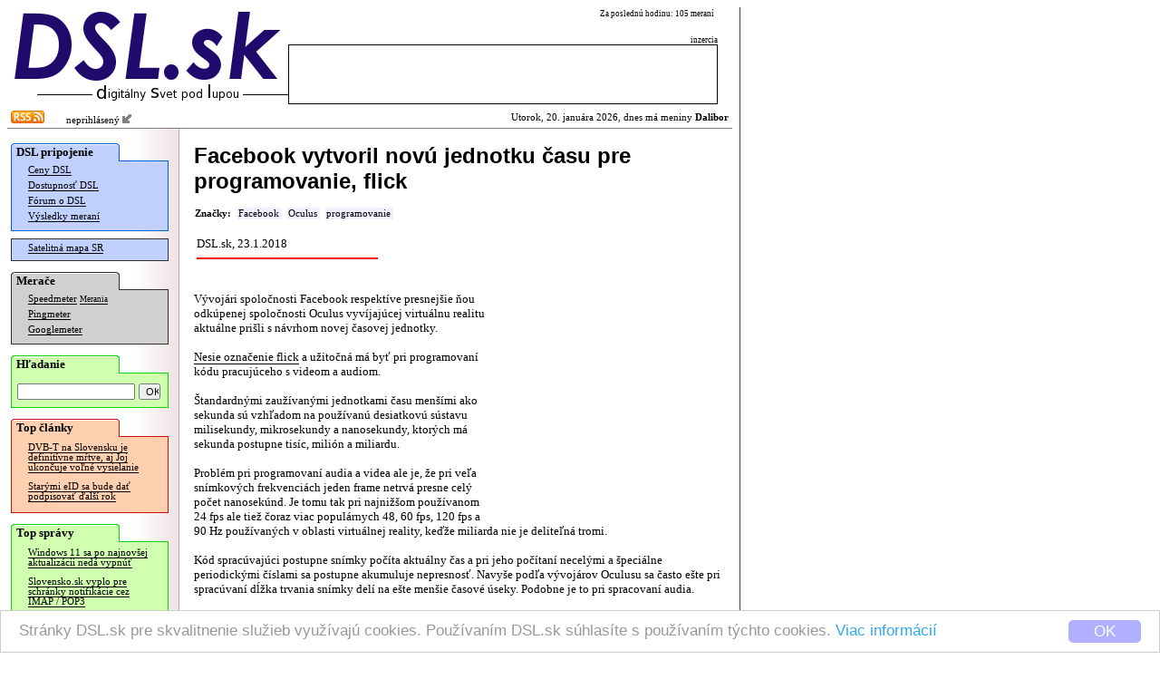

--- FILE ---
content_type: text/html; charset=windows-1250
request_url: http://www.dsl.sk/article.php?article=20692&title=
body_size: 13172
content:
   
<html>
  <head>
    <meta http-equiv="Content-Type" content="text/html; charset=windows-1250">
  	<meta http-equiv="content-type" content="text/html; charset=windows-1250">
  	<meta http-equiv="cache-control" content="no-cache">
  	<meta name="description" content="Vývojári spoločnosti Facebook respektíve presnejšie ňou odkúpenej spoločnosti Oculus vyvíjajúcej virtuálnu realitu aktuálne prišli s návrhom novej časovej jednotky.        Nesie označenie ..." />
  	<title>DSL.sk - Facebook vytvoril novú jednotku času pre programovanie, flick</title>    
    
    <meta property="og:title" content="DSL.sk - Facebook vytvoril novú jednotku času pre programovanie, flick"/>
    <meta property="og:description" content="Vývojári spoločnosti Facebook respektíve presnejšie ňou odkúpenej spoločnosti Oculus vyvíjajúcej virtuálnu realitu aktuálne prišli s návrhom novej časovej jednotky.        Nesie označenie ..."/>
      
    <meta property="og:url" content="http://www.dsl.sk/article.php?article=20692"/>
    <meta property="og:image" content="http://www.dsl.sk/images/design/DSL-fb-square-v2.png"/>
    
    <meta property="og:site_name" content="DSL.sk"/>
    <meta property="og:type" content="article"/>
    
    <meta property="fb:app_id" content="117577148280650"/>
    <meta property="fb:admins" content="815543179"/>
    <link rel="alternate" type="application/rss+xml" title="RSS 2.0" href="http://www.dsl.sk/export/rss_articles.php" />    
    <link rel="stylesheet" type="text/css" href="/css/default_27.css">
    
    <link rel="stylesheet" href="css/prettyPhoto.css" type="text/css" media="screen" charset="utf-8" />
    <script src="js/jquery-1.6.1.min.js" type="text/javascript" charset="utf-8"></script>   
    <script src="js/jquery.prettyPhoto.js" type="text/javascript" charset="utf-8"></script>  

    
    <style>
			
				
    </style>
    
		<link rel="microsummary" href="http://www.dsl.sk/article_microsummary.php?id=20692">
    <script>
      window.cookieconsent_options = {
        theme: 'cc-light-bottom',
        dismiss: 'OK',
        message: 'Stránky DSL.sk pre skvalitnenie služieb využívajú cookies. Používaním DSL.sk súhlasíte s používaním týchto cookies. <a href="http://www.dsl.sk/cookies_info.php">Viac informácií</a>',
        domain: 'dsl.sk',
        expiryDays: 730
      }
    </script>
    <script type="text/javascript" src="/js/cookieconsent.latest.min.js"></script>
    
  </head>
  <body bgcolor="#ffffff"> 	
  	
    <table cellpadding="0" cellspacing="0" border="0"><tr><td valign="top">
    
    <div id="bg">
      <div id="header">
      
      <table border="0" cellpadding="0" cellspacing="0"><tr>
          <td align="right" rowspan="2"><a href="http://www.dsl.sk/index.php"><img border="0" src="/images/design/DSL_9.png" width="310" height="81"></a><br/><img width="280" border="0" height="24" src="/images/small_logo.gif"/></td>
          <td valign="middle" colspan="4" class="top_link" align="left" width="200">
            
          </td>
          <td class="header_info_text" valign="top" align="right" width="270">
            Za poslednú hodinu: 105 meraní
            &nbsp;
          </td></tr><tr>   
          <td colspan="5" valign="bottom" align="right" width="474">
            <!--<img width="60" height="12" src="images/design/reklama_2.gif"/>-->
                        <font class="header_info_text">inzercia</font><br/><table 
            border="0" cellpadding="2" cellspacing="1" bgcolor="#000000" width="474" height="66"><tr><td  bgcolor="#ffffff">
&nbsp;            </td></tr></table>
                      </td>
      </tr></table>
      
      </div>
        
      <div id="title_bar" >
        <table border="0" cellpadding="0" cellspacing="2" width="100%" style="background-color: #ff;">
        <tr><td style="background-color: transparent;"><a href="http://www.dsl.sk/export/rss_articles.php"><img border="0" src="/images/design/rss.gif" width="37" height="14" /></a><img src="/images/design/x.gif" border="0" width="15" height=3" /> &nbsp;
    neprihlásený <a href="/user.php?action=login"><img src="/images/design/log_in.png" width="12" height="12" border="0"/></a>
</td><td style="background-color: transparent;" align="right">                  
            Utorok, 20. januára 2026, dnes má meniny <b>Dalibor</b>          </td></tr>
        </table>
      </div>              


      <table  border="0" cellpadding="0" cellspacing="0" width="100%">
        <tr>        
          <td rowspan="2" valign="top" width="165" bgcolor="#ffffff" align="left" style="background: url(/images/design/menu_bg.gif) repeat right;">
          <div id="menu">
            <div style="position: relative; color: #000000; font-weight: bold; font-family: Verdana; padding-top: 2px; padding-bottom: 2px; padding-left: 6px; font-size: 10pt; background: url(/images/design/menu_section_1.gif) no-repeat;">
              DSL pripojenie
            </div>
            
            <div style="margin-top: -1px;">
              <div style="border: 1px solid #0060D0; background: #C0D0FF; padding-bottom: 6px;">
              
            <table border="0" width="160">
              <tr><td colspan="2" valign="top" class="menu_line">
                <a href="http://www.dsl.sk/prices.php" class="menu_line">Ceny DSL</a>
              </td></tr>
              <tr><td colspan="2" class="menu_line">
                <a href="http://www.dsl.sk/availability.php" class="menu_line">Dostupnosť DSL</a>
              </td></tr>
              <tr><td colspan="2" class="menu_line">
                <a href="http://www.dsl.sk/forum.php" class="menu_line">Fórum o DSL</a>
              </td></tr>              
              <tr><td colspan="2" class="menu_line">
                <a href="http://www.dsl.sk/stats.php" class="menu_line">Výsledky meraní</a>
              </td></tr>
            </table>
              
              </div>
            </div>

    
            <div style="margin-top: 8px;">
              <div style="border: 1px solid #303030; background: #C0D0FF; padding-bottom: 4px;">

            <table border="0" width="160">
              <tr><td colspan="2" class="menu_line">
                <a href="http://www.dsl.sk/map/index.php" class="menu_line">Satelitná mapa SR</a>
              </td></tr>
            </table>
            
              </div>
            </div>            

            <div style="margin-top: 12px; position: relative; color: #000000; font-weight: bold; font-family: Verdana; padding-top: 2px; padding-bottom: 2px; padding-left: 6px; font-size: 10pt; background: url(/images/design/menu_section_2.gif) no-repeat;">
              Merače
            </div>
            
            <div style="margin-top: -1px;">
              <div style="border: 1px solid #303030; background: #D0D0D0; padding-bottom: 6px;">

            <table border="0" width="160">
              <tr><td colspan="2" class="menu_line">
                <a href="http://www.dsl.sk/speedmeter.php" class="menu_line">Speedmeter</a> <a class="menu_line" style="font-size: 7pt;" href="http://www.dsl.sk/speedmeter_history.php">Merania</a>
              </td></tr>
              <tr><td colspan="2" class="menu_line">
                <a href="http://www.dsl.sk/pingmeter.php" class="menu_line">Pingmeter</a>
              </td></tr> 
                            
              <tr><td colspan="2" valign="top" class="menu_line">
                <a href="http://www.dsl.sk/googlemeter.php" class="menu_line">Googlemeter</a>
              </td></tr>
            </table>                         

              </div>
            </div>
            
            <div style="margin-top: 12px; position: relative; color: #000000; font-weight: bold; font-family: Verdana; padding-top: 2px; padding-bottom: 2px; padding-left: 6px; font-size: 10pt; background: url(/images/design/menu_section_4.gif) no-repeat;">
              Hľadanie
            </div>
            
            <div style="margin-top: -1px;">
              <div style="border: 1px solid #10d010; background: #D0FFB0; padding-top: 10px; padding-left: 6px; padding-right: 6px; padding-bottom: 8px; width: 160px; margin-bottom: 0px;">
                <form action="http://www.dsl.sk/search.php" method="post" style="display: inline;">
                  <input type="hidden" name="action" value="search"/>
                  <input type="text" name="keyword" value="" style="width: 130px; font-size: 8pt;"/>
                  <input type="submit" name="submit" value="OK" style="width: 24px; font-size: 8pt;"/>
                </form> 
              </div>
            </div>
                  
                                    
            <div style="margin-top: 12px; position: relative; color: #000000; font-weight: bold; font-family: Verdana; padding-top: 2px; padding-bottom: 2px; padding-left: 6px; font-size: 10pt; background: url(/images/design/menu_section_3.gif) no-repeat;">
              Top články
            </div>
            
            <div style="margin-top: -1px;">
              <div style="border: 1px solid #d01010; background: #FFD0B0; padding-bottom: 6px;">

            
            <table border="0" width="160">
                   
              <tr><td colspan="2" valign="top" class="article_menu_line">           
                <a href="http://www.dsl.sk/article.php?article=31699&title=" class="article_menu_line">DVB-T na Slovensku je definitívne mŕtve, aj Joj ukončuje voľné vysielanie</a>
              </td></tr>                
                   
              <tr><td colspan="2" valign="top" class="article_menu_line">           
                <a href="http://www.dsl.sk/article.php?article=31311&title=" class="article_menu_line">Starými eID sa bude dať podpisovať ďalší rok</a>
              </td></tr>                
              
            </table>   
            
              </div>
            </div>                                  



            <div style="margin-top: 12px; position: relative; color: #000000; font-weight: bold; font-family: Verdana; padding-top: 2px; padding-bottom: 2px; padding-left: 6px; font-size: 10pt; background: url(/images/design/menu_section_4.gif) no-repeat;">
              Top správy
            </div>
            
            <div style="margin-top: -1px;">
              <div style="border: 1px solid #10d010; background: #D0FFB0; padding-bottom: 6px;">

            
            <table border="0" width="160">
                   
              <tr><td colspan="2" valign="top" class="article_menu_line">           
                <a href="http://www.dsl.sk/article.php?article=32233&title=" class="article_menu_line">Windows 11 sa po najnovšej aktualizácii nedá vypnúť</a>
              </td></tr>                
                   
              <tr><td colspan="2" valign="top" class="article_menu_line">           
                <a href="http://www.dsl.sk/article.php?article=32231&title=" class="article_menu_line">Slovensko.sk vyplo pre schránky notifikácie cez IMAP / POP3</a>
              </td></tr>                
                   
              <tr><td colspan="2" valign="top" class="article_menu_line">           
                <a href="http://www.dsl.sk/article.php?article=32227&title=" class="article_menu_line">Starlink výrazne zlepšil mobilný program Roam</a>
              </td></tr>                
                   
              <tr><td colspan="2" valign="top" class="article_menu_line">           
                <a href="http://www.dsl.sk/article.php?article=32239&title=" class="article_menu_line">Štát sprístupnil platby v obchodoch cez QR kódy</a>
              </td></tr>                
                   
              <tr><td colspan="2" valign="top" class="article_menu_line">           
                <a href="http://www.dsl.sk/article.php?article=32241&title=" class="article_menu_line">Praha ide zakázať taxíky so spaľovacími motormi</a>
              </td></tr>                
                   
              <tr><td colspan="2" valign="top" class="article_menu_line">           
                <a href="http://www.dsl.sk/article.php?article=32235&title=" class="article_menu_line">Záchrana sondy pri Marse je podľa NASA nepravdepodobná</a>
              </td></tr>                
                   
              <tr><td colspan="2" valign="top" class="article_menu_line">           
                <a href="http://www.dsl.sk/article.php?article=32237&title=" class="article_menu_line">Let’s Encrypt začala vydávať iba 6-dňové certifikáty a certifikáty pre IP adresy</a>
              </td></tr>                
                   
              <tr><td colspan="2" valign="top" class="article_menu_line">           
                <a href="http://www.dsl.sk/article.php?article=32229&title=" class="article_menu_line">MV bude mať dva výpadky, v sobotu sa dotkne eID a v pondelok oddelení dokladov</a>
              </td></tr>                
                   
              <tr><td colspan="2" valign="top" class="article_menu_line">           
                <a href="http://www.dsl.sk/article.php?article=32243&title=" class="article_menu_line">Škoda dodala viac ako milión áut, 175-tisíc čistých elektromobilov</a>
              </td></tr>                
                   
              <tr><td colspan="2" valign="top" class="article_menu_line">           
                <a href="http://www.dsl.sk/article.php?article=32245&title=" class="article_menu_line">V Chrome pribudla podpora vertikálneho zoznamu kariet</a>
              </td></tr>                
              
            </table>   
            
              </div>
            </div>

            <br/>
            
<br/>
<br/>
<br/>
<br/>
<br/>
<br/>
<br/>
<br/>
<br/>
<br/>
<br/>
<br/>
<br/>
<br/>
<br/>
<br/>
            

          </div>
          </td>
          <!-- <td rowspan="2" width="2" bgcolor="#ffffff" valign="top"><img src="images/background_white.gif" width="2" height="16"/></td> -->
          <td valign="top" bgcolor="#ffffff">      
      
      <div id="body">
      
        <font class="page_title">Facebook vytvoril novú jednotku času pre programovanie, flick</font><br/>         
<br/>  

  <script language="JavaScript">
    <!--  
    function get_XML_Object()
    {
      if (!window.XMLHttpRequest)
      {
        try{ return new ActiveXObject("MSXML3.XMLHTTP") }catch(e){}
        try{ return new ActiveXObject("MSXML2.XMLHTTP.3.0") }catch(e){}
        try{ return new ActiveXObject("Msxml2.XMLHTTP") }catch(e){}
        try{ return new ActiveXObject("Microsoft.XMLHTTP") }catch(e){}
        
        throw new Error("Could not find an XMLHttpRequest alternative.")
      }
      else
        return new XMLHttpRequest();
    }
  
    function get_XML_doc(url,callbackFunction)
    {
      var request = get_XML_Object();
      request.open("GET", url, true);
      request.setRequestHeader("Content-Type","application/x-www-form-urlencoded");      
      request.onreadystatechange = function()
      {
        if (request.readyState == 4 && request.status == 200)
        {
          if (request.responseText)
          {
            callbackFunction(request.responseText);
          }
        } 
      };
      request.send("");
    }    

     
    
    function open_popup(image)
    {
    	var url;
    	url = "/article_popup.php?url=" + image;
    	
    	window.open(url,'','statusbar=no,scrollbars=yes,width=600,height=500,resizable=yes');
    }
    
    function open_popup_url(url,width,height)
    {
    	window.open(url,'','statusbar=no,scrollbars=yes,width=' + width + ',height=' + height + ',resizable=yes');
    }
    
		function installXPI(aEvent)
		{
		  var params = {
		    "Google Reader Plus": { URL: aEvent.target.href,
		             IconURL: aEvent.target.getAttribute("iconURL"),
		             Hash: aEvent.target.getAttribute("hash"),
		             toString: function () { return this.URL; }
		    }
		  };
		  InstallTrigger.install(params);
		
		  return false;
		}

		function installXPI2(aEvent)
		{
		  var params = {
		    "Google Reader Translate": { URL: aEvent.target.href,
		             IconURL: aEvent.target.getAttribute("iconURL"),
		             Hash: aEvent.target.getAttribute("hash"),
		             toString: function () { return this.URL; }
		    }
		  };
		  InstallTrigger.install(params);
		
		  return false;
		}
    
    $(document).ready(function(){
      $("a[rel^='prettyPhoto']").prettyPhoto({
        social_tools: false,
        overlay_gallery: false,
        deeplinking: false,
        theme: 'light_rounded'
      });
    });
    
    -->
  </script>    
  
  

  <span class="tags_label" id="tags_label">Značky:</span>
<span class="tag_empty" onmouseover="tag_over(true,27)" onmouseout="tag_over(false,27)"><span id="tag_27" class="tag_unselected"><a href="articles.php?tags=27" id="tag_link_27" class="tag_unselected">Facebook</a><span onmousedown="tag_add(27)" id="tag_sel_27" class="tag_sel_unselected"></span></span></span><wbr><span class="tag_empty" onmouseover="tag_over(true,50)" onmouseout="tag_over(false,50)"><span id="tag_50" class="tag_unselected"><a href="articles.php?tags=50" id="tag_link_50" class="tag_unselected">Oculus</a><span onmousedown="tag_add(50)" id="tag_sel_50" class="tag_sel_unselected"></span></span></span><wbr><span class="tag_empty" onmouseover="tag_over(true,70)" onmouseout="tag_over(false,70)"><span id="tag_70" class="tag_unselected"><a href="articles.php?tags=70" id="tag_link_70" class="tag_unselected">programovanie</a><span onmousedown="tag_add(70)" id="tag_sel_70" class="tag_sel_unselected"></span></span></span><wbr>      
  <br/><br/>
  <table border="0"><tr>
    <td width="220" align="left">
      <font class="article_perex">DSL.sk, 23.1.2018</font>        
      <img src="images/article_perex.gif" style="margin-top: 4px;" width="200" height="8"/>
    </td>
    <td width="360" align="right">         

      <!--
      &nbsp; &nbsp; &nbsp; &nbsp;
      
      <div class="g-plus" data-action="share" data-annotation="bubble" data-href="http://www.dsl.sk/article.php?article=20692"></div>
      -->
    </td>
  </tr></table>                                                                            
  <br/><br/>
      
  <table align="right" style="height: 255px; width: 255px; margin-right: 12px;">
    <tr><td align="right">
  
    </td></tr>
  </table>
  
  <font class="article_body">Vývojári spoločnosti Facebook respektíve presnejšie ňou odkúpenej spoločnosti Oculus vyvíjajúcej virtuálnu realitu aktuálne prišli s návrhom novej časovej jednotky.

<br/><br/>

<a href="https://github.com/OculusVR/Flicks">Nesie označenie flick</a> a užitočná má byť pri programovaní kódu pracujúceho s videom a audiom.

<br/><br/>

Štandardnými zaužívanými jednotkami času menšími ako sekunda sú vzhľadom na používanú desiatkovú sústavu milisekundy, mikrosekundy a nanosekundy, ktorých má sekunda postupne tisíc, milión a miliardu.

<br/><br/>

Problém pri programovaní audia a videa ale je, že pri veľa snímkových frekvenciách jeden frame netrvá presne celý počet nanosekúnd. Je tomu tak pri najnižšom používanom 24 fps ale tiež čoraz viac populárnych 48, 60 fps, 120 fps a 90 Hz používaných v oblasti virtuálnej reality, keďže miliarda nie je deliteľná tromi.

<br/><br/>

Kód spracúvajúci postupne snímky počíta aktuálny čas a pri jeho počítaní necelými a špeciálne periodickými číslami sa postupne akumuluje nepresnosť. Navyše podľa vývojárov Oculusu sa často ešte pri spracúvaní dĺžka trvania snímky delí na ešte menšie časové úseky. Podobne je to pri spracovaní audia.

<br/><br/>

Vývojári preto prišli s jednotkou flick, pri použití ktorej trvá jedna snímka videa a jeden frame zvuku presne celý počet flickov. Zároveň pre všetky bežné snímkové frekvencie od 24 po 120 fps trvá celočíselný počet jednotiek aj tisícina framu.

<br/><br/>

Za týmto účelom je tak flick zadefinovaný ako jedna 705 600 000-tina sekundy. Celočíselný počet flickov trvá jedna snímka pri 24 fps, 25, 30, 48, 50, 60, 90, 100, 120 fps a tiež jeden frame zvuku pri 8 kHz, 16, 22.05, 24, 32, 44.1, 48, 88.2, 96 a 192 kHz.

<br/><br/>

Medzi rozlíšeniami chýbajú NTSC rozlíšenia, ktoré sú definované komplikovane ako 24 x 1000 / 1001 a 30 x 1000 / 1001 fps.

<br/><br/>

Užitočnosť jednotky flick samozrejme ale má svoje limity, pri spracovaní audia a videa v reálnom čase keď počítače a operačné systémy v súčasnosti čas počítajú v nanosekundách a celočíselný počet nanosekúnd zvyčajne nebude zodpovedať celému počtu flickov.</font>    
  
  
  
<br/><br/>  <br/><b>Najnovšie články:</b><br/><br/>
  <div id="article_menu">
    <table border="0" cellpadding="0" cellspacing="0">
    <tr>
      <td width="8" align="left" valign="top" style="padding-top: 6px;"><img align="middle" width="4" height="5" src="/images/design/blt.gif"/></td>
      <td valign="top"><a href="/article.php?article=32245&title=">V Chrome pribudla podpora vertikálneho zoznamu kariet</a></td>
    </tr>
    <tr>
      <td width="8" align="left" valign="top" style="padding-top: 6px;"><img align="middle" width="4" height="5" src="/images/design/blt.gif"/></td>
      <td valign="top"><a href="/article.php?article=32243&title=">Škoda dodala viac ako milión áut, 175-tisíc čistých elektromobilov</a></td>
    </tr>
    <tr>
      <td width="8" align="left" valign="top" style="padding-top: 6px;"><img align="middle" width="4" height="5" src="/images/design/blt.gif"/></td>
      <td valign="top"><a href="/article.php?article=32241&title=">Praha ide zakázať taxíky so spaľovacími motormi</a></td>
    </tr>
    <tr>
      <td width="8" align="left" valign="top" style="padding-top: 6px;"><img align="middle" width="4" height="5" src="/images/design/blt.gif"/></td>
      <td valign="top"><a href="/article.php?article=32239&title=">Štát sprístupnil platby v obchodoch cez QR kódy</a></td>
    </tr>
    <tr>
      <td width="8" align="left" valign="top" style="padding-top: 6px;"><img align="middle" width="4" height="5" src="/images/design/blt.gif"/></td>
      <td valign="top"><a href="/article.php?article=32237&title=">Let’s Encrypt začala vydávať iba 6-dňové certifikáty a certifikáty pre IP adresy</a></td>
    </tr>
    <tr>
      <td width="8" align="left" valign="top" style="padding-top: 6px;"><img align="middle" width="4" height="5" src="/images/design/blt.gif"/></td>
      <td valign="top"><a href="/article.php?article=32235&title=">Záchrana sondy pri Marse je podľa NASA nepravdepodobná</a></td>
    </tr>
    <tr>
      <td width="8" align="left" valign="top" style="padding-top: 6px;"><img align="middle" width="4" height="5" src="/images/design/blt.gif"/></td>
      <td valign="top"><a href="/article.php?article=32233&title=">Windows 11 sa po najnovšej aktualizácii nedá vypnúť</a></td>
    </tr>
    <tr>
      <td width="8" align="left" valign="top" style="padding-top: 6px;"><img align="middle" width="4" height="5" src="/images/design/blt.gif"/></td>
      <td valign="top"><a href="/article.php?article=32231&title=">Slovensko.sk vyplo pre schránky notifikácie cez IMAP / POP3</a></td>
    </tr>
    <tr>
      <td width="8" align="left" valign="top" style="padding-top: 6px;"><img align="middle" width="4" height="5" src="/images/design/blt.gif"/></td>
      <td valign="top"><a href="/article.php?article=32229&title=">MV bude mať dva výpadky, v sobotu sa dotkne eID a v pondelok oddelení dokladov</a></td>
    </tr>
    <tr>
      <td width="8" align="left" valign="top" style="padding-top: 6px;"><img align="middle" width="4" height="5" src="/images/design/blt.gif"/></td>
      <td valign="top"><a href="/article.php?article=32227&title=">Starlink výrazne zlepšil mobilný program Roam</a></td>
    </tr>
  
    </table>
  </div>
  <br/>
    
<!--     
<iframe id="nxsl2" style="position: absolute;top: -10px;left: -10px;width: 1px;height: 1px;visibility: hidden;">
</iframe>
-->

<img id="nxsl" style="position: absolute;top: -10px;left: -10px; width: 0px; height: 0px; visibility: hidden;" />
    
<script type="text/javascript">
<!-- 
  var tags = new Array();      
  var tag_hover = false; 
  
  function array_indexof(arr,e)
  {
    var i = 0;
    while (i < arr.length && arr[i] != e)
      i++;
      
    if (i == arr.length)
      return -1;
    else
      return i;
  }
  
  function tag_set_style(id)
  {
    var selected = array_indexof(tags,id) != -1;
  
    var style = selected?"selected":((tag_hover == id)?"over":"unselected");
    var button = (tag_hover == id)?"+":"";
    
    var e = document.getElementById("tag_" + id);
    e.className = "tag_" + style;
         
    e = document.getElementById("tag_link_" + id);
    e.className = "tag_" + style;           
          
    e = document.getElementById("tag_sel_" + id);
     e.className = "tag_sel_" + style;     
    e.innerHTML = button;
  }
  
  function tags_set_style()
  {
    var e = document.getElementById("tags_label");
    if (tags.length == 0)      
      e.innerHTML = "Značky:";
    else
    {     
      var tags_ids = "";
      for (i=0;i<tags.length;i++)
      {
        if (i > 0)
          tags_ids += "+";
        tags_ids += tags[i];
      }
      e.innerHTML = "<a id=\"tag_multiple\" href=\"" + "articles.php?tags=" + tags_ids + "\" class=\"tags_selected\">Hľadať</a> ";      
    }
  }
  
  function tag_add(id)
  {
    var pos = array_indexof(tags,id);
    if (pos == -1)      
      tags[tags.length] = id;      
    else
      tags.splice(pos,1);    
    
    tag_set_style(id);
    tags_set_style();
  }
  
  function tag_over(is_in,id)
  {
    if (is_in)
    {
      tag_hover = id;
      tag_set_style(id);
    }
    else
    {
      if (tag_hover)
      {
        old_id = tag_hover;        
        tag_hover = false;
        tag_set_style(old_id);
      }
    }
  }
-->  
</script>    
    
<script type="text/javascript">
<!--            
    function vote_result(text)
    {
      var s = new String(text);
      var i1 = s.indexOf(":");
      var i2 = s.indexOf(":",i1 + 1);
      
      var n = s.substring(0,i1);
      var color = s.substring(i1 + 1,i2);
      var code = s.substring(i2 + 1);
      
      var xh = document.getElementById("fh_" + n);
      xh.style.backgroundColor = color;
      
      var x = document.getElementById("vt_" + n);
      x.innerHTML = code;
    }
    
    function vote(forum_id,entry_id,how)
    {
      var u = "article_forum.php?action=feedback_" + how + "&forum=" + forum_id + "&entry_id=" + entry_id;
      get_XML_doc(u,vote_result);  
    }
    
    function notify(forum_id,entry_id)
    {
      var u = "article_forum.php?action=notify&forum=" + forum_id + ((entry_id != 'forum')?"&entry_id=" + entry_id:"");
      get_XML_doc(u,notify_result);  
    }
    
    function notify_result(text)
    {
      var s = new String(text);
      var i1 = s.indexOf(":");
      var n = s.substring(0,i1);
      var code = s.substring(i1 + 1);
      
      var x = document.getElementById("nt_" + n);
      x.innerHTML = code;
    }

    function disable_refresh()
    {
      document.getElementById('ic_refresh').style.visibility = 'hidden';    
    }

    function show_poll_result(text)
    {
      var s = new String(text);
      var i1 = s.indexOf(":");

      var n = s.substring(0,i1);
      var c = document.getElementById("pl_count");
      c.innerHTML = n;

      while ((i2 = s.indexOf(";",i1 + 1)) != -1)
      {
          var i3 = s.indexOf("=",i1);
          var id = s.substring(i1 + 1,i3);
          var value = s.substring(i3 + 1,i2);

          var img = document.getElementById("im_" + id);
          img.width = 2 * value;

          var val = document.getElementById("vl_" + id);
          val.innerHTML = value + "%";
          
          i1 = i2;
      }  
      
      setTimeout('disable_refresh()',1000);         
    }
    
    function show_poll(poll_id)
    {
      var u = "/export/show_poll.php?pid=" + poll_id;
      get_XML_doc(u,show_poll_result);  
    }
      
    function vote_poll(poll_id,poll_answer_id)
    {
      document.getElementById('ic_refresh').style.visibility = 'visible';
      
      var url = "http://dot.boss.sk/o/poll.php?pid=" + poll_id + "&paid=" + poll_answer_id + "&function=ajax";
      document.getElementById('nxsl').src = url; 

      setTimeout('show_poll(' + poll_id + ')',200);            
    }
        
-->
</script>
    <a name="discussion"/></a>
    <br/>
    <b>Diskusia:</b><br/>


    <table border="0" cellspacing="10" cellpadding="4"> 
      <tr>
        <td width="5">&nbsp;</td>
        <td width="5">&nbsp;</td>
        <td width="5">&nbsp;</td>
        <td width="5">&nbsp;</td>
        <td width="5">&nbsp;</td>
        <td width="5">&nbsp;</td>
        <td width="5">&nbsp;</td>
        <td width="5">&nbsp;</td>
        <td width="5">&nbsp;</td>
        <td width="5">&nbsp;</td>
        <td width="5">&nbsp;</td>
        <td width="5">&nbsp;</td>
        <td width="5">&nbsp;</td>
        <td width="5">&nbsp;</td>
        <td width="5">&nbsp;</td>
    
        <td width="*">&nbsp;</td>  
      </tr>   

    <tr>
      <td colspan="1">&nbsp;</td>
      <td colspan="15" bgcolor="#ffffff">
        <div id="fh_1309234" style="padding: 3px;  background-color: #80e080;">
        <a name="fe_1309234"></a>
        <font class="entry_info">presnost        
        <br/>                
        Od: bt4w         
        | 
        Pridané:
        23.1.2018 9:12        <br/>                     
        </div>
        </font>       
          
        <br/>        
k tomu poslednemu odstavcu: pri audio/video aplikaciach staci ak kumulovana chyba (ci uz za hodinu alebo za rok) nepresiahne tisicinu sekundy. na nanosekundy to ozaj netreba.      
        <br/>    
        <div style="valign: middle;">
          <a class="entry_link" style="border-bottom: 0px; color: #808080;" href="article_forum.php?action=reply&forum=272795&entry_id=1309234&url=http%3A%2F%2Fwww.dsl.sk%2Farticle.php%3Farticle%3D20692">Odpovedať</a>
          
            <span id="vt_1309234">
                    <font class="entry_link" style="color: #808080;">Známka: 8.7</font>
              
        <font class="entry_link" style="color: #808080;">Hodnotiť: </font>      
        <a style="border-bottom: 0px;" href="javascript:vote(272795,1309234,'pos');"><img width="13" height="13" src="/images/design/feedback_pos.png" border="0"/></a> 
                
        <a style="border-bottom: 0px;" href="javascript:vote(272795,1309234,'neg');"><img width="13" height="13" src="/images/design/feedback_neg.png" border="0"/></a>
 
    
            </span>      
        </div>                  
      </td>
    </tr>

    <tr>
      <td colspan="2">&nbsp;</td>
      <td colspan="14" bgcolor="#ffffff">
        <div id="fh_1309247" style="padding: 3px;  background-color: #80e080;">
        <a name="fe_1309247"></a>
        <font class="entry_info">Re: presnost        
        <br/>                
        Od: jasneeeee         
        | 
        Pridané:
        23.1.2018 9:57        <br/>                     
        </div>
        </font>       
          
        <br/>        
Cele to má tú výhodu, že multimediálny obsah vytvorený pre okulus nebude synchronizovaný na iných zariadeniach, lebo chip v okuluse bude rátať čas inak ako bežný chip.<br/>
<br/>
<br/>
BRAVÚRNE RIEŠENIE, SLÁVA DIKTÁTOROVI.      
        <br/>    
        <div style="valign: middle;">
          <a class="entry_link" style="border-bottom: 0px; color: #808080;" href="article_forum.php?action=reply&forum=272795&entry_id=1309247&url=http%3A%2F%2Fwww.dsl.sk%2Farticle.php%3Farticle%3D20692">Odpovedať</a>
          
            <span id="vt_1309247">
                    <font class="entry_link" style="color: #808080;">Známka: 8.3</font>
              
        <font class="entry_link" style="color: #808080;">Hodnotiť: </font>      
        <a style="border-bottom: 0px;" href="javascript:vote(272795,1309247,'pos');"><img width="13" height="13" src="/images/design/feedback_pos.png" border="0"/></a> 
                
        <a style="border-bottom: 0px;" href="javascript:vote(272795,1309247,'neg');"><img width="13" height="13" src="/images/design/feedback_neg.png" border="0"/></a>
 
    
            </span>      
        </div>                  
      </td>
    </tr>

    <tr>
      <td colspan="3">&nbsp;</td>
      <td colspan="13" bgcolor="#ffffff">
        <div id="fh_1309313" style="padding: 3px;  background-color: #80e080;">
        <a name="fe_1309313"></a>
        <font class="entry_info">Re: presnost        
        <br/>                
        Od: reakcias         
        | 
        Pridané:
        23.1.2018 11:36        <br/>                     
        </div>
        </font>       
          
        <br/>        
&quot;Výhodu&quot; :)      
        <br/>    
        <div style="valign: middle;">
          <a class="entry_link" style="border-bottom: 0px; color: #808080;" href="article_forum.php?action=reply&forum=272795&entry_id=1309313&url=http%3A%2F%2Fwww.dsl.sk%2Farticle.php%3Farticle%3D20692">Odpovedať</a>
          
            <span id="vt_1309313">
                    <font class="entry_link" style="color: #808080;">Známka: 7.1</font>
              
        <font class="entry_link" style="color: #808080;">Hodnotiť: </font>      
        <a style="border-bottom: 0px;" href="javascript:vote(272795,1309313,'pos');"><img width="13" height="13" src="/images/design/feedback_pos.png" border="0"/></a> 
                
        <a style="border-bottom: 0px;" href="javascript:vote(272795,1309313,'neg');"><img width="13" height="13" src="/images/design/feedback_neg.png" border="0"/></a>
 
    
            </span>      
        </div>                  
      </td>
    </tr>

    <tr>
      <td colspan="2">&nbsp;</td>
      <td colspan="14" bgcolor="#ffffff">
        <div id="fh_1309465" style="padding: 3px;  background-color: #d8d8d8;">
        <a name="fe_1309465"></a>
        <font class="entry_info">Re: presnost        
        <br/>                
        Od: a6666666         
        | 
        Pridané:
        23.1.2018 20:46        <br/>                     
        </div>
        </font>       
          
        <br/>        
24 fps, 25, 30, 48, 50, 60, 90, 100, 120 fps<br/>
kde je 200fps?<br/>
ved ak je to pre 50fps, logicky aj pre 100fps..<br/>
pardon, som ja ale trulo, ved ak je to pre 25fps, logicky aj pre 100fps..      
        <br/>    
        <div style="valign: middle;">
          <a class="entry_link" style="border-bottom: 0px; color: #808080;" href="article_forum.php?action=reply&forum=272795&entry_id=1309465&url=http%3A%2F%2Fwww.dsl.sk%2Farticle.php%3Farticle%3D20692">Odpovedať</a>
          
            <span id="vt_1309465">
                          
        <font class="entry_link" style="color: #808080;">Hodnotiť: </font>      
        <a style="border-bottom: 0px;" href="javascript:vote(272795,1309465,'pos');"><img width="13" height="13" src="/images/design/feedback_pos.png" border="0"/></a> 
                
        <a style="border-bottom: 0px;" href="javascript:vote(272795,1309465,'neg');"><img width="13" height="13" src="/images/design/feedback_neg.png" border="0"/></a>
 
    
            </span>      
        </div>                  
      </td>
    </tr>

    <tr>
      <td colspan="1">&nbsp;</td>
      <td colspan="15" bgcolor="#ffffff">
        <div id="fh_1309235" style="padding: 3px;  background-color: #80e080;">
        <a name="fe_1309235"></a>
        <font class="entry_info">Prečo si to ešte viac nekomplikovat        
        <br/>                
        Od: Pepezvber         
        | 
        Pridané:
        23.1.2018 9:15        <br/>                     
        </div>
        </font>       
          
        <br/>        
A skončí to tak že tie flicks sa budú aj tak konvertovať na čas ktorému bude rozumieť &quot;management&quot; :-)      
        <br/>    
        <div style="valign: middle;">
          <a class="entry_link" style="border-bottom: 0px; color: #808080;" href="article_forum.php?action=reply&forum=272795&entry_id=1309235&url=http%3A%2F%2Fwww.dsl.sk%2Farticle.php%3Farticle%3D20692">Odpovedať</a>
          
            <span id="vt_1309235">
                    <font class="entry_link" style="color: #808080;">Známka: 4.8</font>
              
        <font class="entry_link" style="color: #808080;">Hodnotiť: </font>      
        <a style="border-bottom: 0px;" href="javascript:vote(272795,1309235,'pos');"><img width="13" height="13" src="/images/design/feedback_pos.png" border="0"/></a> 
                
        <a style="border-bottom: 0px;" href="javascript:vote(272795,1309235,'neg');"><img width="13" height="13" src="/images/design/feedback_neg.png" border="0"/></a>
 
    
            </span>      
        </div>                  
      </td>
    </tr>

    <tr>
      <td colspan="1">&nbsp;</td>
      <td colspan="15" bgcolor="#ffffff">
        <div id="fh_1309236" style="padding: 3px;  background-color: #80e080;">
        <a name="fe_1309236"></a>
        <font class="entry_info">.....        
        <br/>                
        Od: ZMRD         
        | 
        Pridané:
        23.1.2018 9:15        <br/>                     
        </div>
        </font>       
          
        <br/>        
Posielam jeden flick Janke Hospodárovej cez Wifi vo veľkom kancli        
        <br/>    
        <div style="valign: middle;">
          <a class="entry_link" style="border-bottom: 0px; color: #808080;" href="article_forum.php?action=reply&forum=272795&entry_id=1309236&url=http%3A%2F%2Fwww.dsl.sk%2Farticle.php%3Farticle%3D20692">Odpovedať</a>
          
            <span id="vt_1309236">
                    <font class="entry_link" style="color: #808080;">Známka: 7.2</font>
              
        <font class="entry_link" style="color: #808080;">Hodnotiť: </font>      
        <a style="border-bottom: 0px;" href="javascript:vote(272795,1309236,'pos');"><img width="13" height="13" src="/images/design/feedback_pos.png" border="0"/></a> 
                
        <a style="border-bottom: 0px;" href="javascript:vote(272795,1309236,'neg');"><img width="13" height="13" src="/images/design/feedback_neg.png" border="0"/></a>
 
    
            </span>      
        </div>                  
      </td>
    </tr>

    <tr>
      <td colspan="2">&nbsp;</td>
      <td colspan="14" bgcolor="#ffffff">
        <div id="fh_1309241" style="padding: 3px;  background-color: #d8d8d8;">
        <a name="fe_1309241"></a>
        <font class="entry_info">Re: .....        
        <br/>                
        Od: Janka H.         
        | 
        Pridané:
        23.1.2018 9:32        <br/>                     
        </div>
        </font>       
          
        <br/>        
Ja ti posielam filcky ty zmrd.      
        <br/>    
        <div style="valign: middle;">
          <a class="entry_link" style="border-bottom: 0px; color: #808080;" href="article_forum.php?action=reply&forum=272795&entry_id=1309241&url=http%3A%2F%2Fwww.dsl.sk%2Farticle.php%3Farticle%3D20692">Odpovedať</a>
          
            <span id="vt_1309241">
                    <font class="entry_link" style="color: #808080;">Známka: -8.0</font>
              
        <font class="entry_link" style="color: #808080;">Hodnotiť: </font>      
        <a style="border-bottom: 0px;" href="javascript:vote(272795,1309241,'pos');"><img width="13" height="13" src="/images/design/feedback_pos.png" border="0"/></a> 
                
        <a style="border-bottom: 0px;" href="javascript:vote(272795,1309241,'neg');"><img width="13" height="13" src="/images/design/feedback_neg.png" border="0"/></a>
 
    
            </span>      
        </div>                  
      </td>
    </tr>

    <tr>
      <td colspan="3">&nbsp;</td>
      <td colspan="13" bgcolor="#ffffff">
        <div id="fh_1309304" style="padding: 3px;  background-color: #80e080;">
        <a name="fe_1309304"></a>
        <font class="entry_info">Re: .....        
        <br/>                
        Od: Klávesnice         
        | 
        Pridané:
        23.1.2018 11:24        <br/>                     
        </div>
        </font>       
          
        <br/>        
Máš naviac? Chováš to u seba či importuješ?       
        <br/>    
        <div style="valign: middle;">
          <a class="entry_link" style="border-bottom: 0px; color: #808080;" href="article_forum.php?action=reply&forum=272795&entry_id=1309304&url=http%3A%2F%2Fwww.dsl.sk%2Farticle.php%3Farticle%3D20692">Odpovedať</a>
          
            <span id="vt_1309304">
                    <font class="entry_link" style="color: #808080;">Známka: 10.0</font>
              
        <font class="entry_link" style="color: #808080;">Hodnotiť: </font>      
        <a style="border-bottom: 0px;" href="javascript:vote(272795,1309304,'pos');"><img width="13" height="13" src="/images/design/feedback_pos.png" border="0"/></a> 
                
        <a style="border-bottom: 0px;" href="javascript:vote(272795,1309304,'neg');"><img width="13" height="13" src="/images/design/feedback_neg.png" border="0"/></a>
 
    
            </span>      
        </div>                  
      </td>
    </tr>

    <tr>
      <td colspan="3">&nbsp;</td>
      <td colspan="13" bgcolor="#ffffff">
        <div id="fh_1309424" style="padding: 3px;  background-color: #d8d8d8;">
        <a name="fe_1309424"></a>
        <font class="entry_info">Re: .....        
        <br/>                
        Od: jhk         
        | 
        Pridané:
        23.1.2018 16:38        <br/>                     
        </div>
        </font>       
          
        <br/>        
co je to filcka???<br/>
<br/>
ma to nieco so slaninou ta koza na slanine to je?<br/>
<br/>
<br/>
      
        <br/>    
        <div style="valign: middle;">
          <a class="entry_link" style="border-bottom: 0px; color: #808080;" href="article_forum.php?action=reply&forum=272795&entry_id=1309424&url=http%3A%2F%2Fwww.dsl.sk%2Farticle.php%3Farticle%3D20692">Odpovedať</a>
          
            <span id="vt_1309424">
                    <font class="entry_link" style="color: #808080;">Známka: -10.0</font>
              
        <font class="entry_link" style="color: #808080;">Hodnotiť: </font>      
        <a style="border-bottom: 0px;" href="javascript:vote(272795,1309424,'pos');"><img width="13" height="13" src="/images/design/feedback_pos.png" border="0"/></a> 
                
        <a style="border-bottom: 0px;" href="javascript:vote(272795,1309424,'neg');"><img width="13" height="13" src="/images/design/feedback_neg.png" border="0"/></a>
 
    
            </span>      
        </div>                  
      </td>
    </tr>

    <tr>
      <td colspan="1">&nbsp;</td>
      <td colspan="15" bgcolor="#ffffff">
        <div id="fh_1309237" style="padding: 3px;  background-color: #d8d8d8;">
        <a name="fe_1309237"></a>
        <font class="entry_info">ničivý teoretik        
        <br/>                
        Od: syntaxterrorX XX         
        | 
        Pridané:
        23.1.2018 9:15        <br/>                     
        </div>
        </font>       
          
        <br/>        
Klasicky laicky pristup. Skuseny odbornik by rovno vytvoril minimalne dve, aby bolo priekazne overitelne, ci sa oplati vytvaranie dalsich.      
        <br/>    
        <div style="valign: middle;">
          <a class="entry_link" style="border-bottom: 0px; color: #808080;" href="article_forum.php?action=reply&forum=272795&entry_id=1309237&url=http%3A%2F%2Fwww.dsl.sk%2Farticle.php%3Farticle%3D20692">Odpovedať</a>
          
            <span id="vt_1309237">
                    <font class="entry_link" style="color: #808080;">Známka: -2.6</font>
              
        <font class="entry_link" style="color: #808080;">Hodnotiť: </font>      
        <a style="border-bottom: 0px;" href="javascript:vote(272795,1309237,'pos');"><img width="13" height="13" src="/images/design/feedback_pos.png" border="0"/></a> 
                
        <a style="border-bottom: 0px;" href="javascript:vote(272795,1309237,'neg');"><img width="13" height="13" src="/images/design/feedback_neg.png" border="0"/></a>
 
    
            </span>      
        </div>                  
      </td>
    </tr>

    <tr>
      <td colspan="2">&nbsp;</td>
      <td colspan="14" bgcolor="#ffffff">
        <div id="fh_1309244" style="padding: 3px;  background-color: #80e080;">
        <a name="fe_1309244"></a>
        <font class="entry_info">Re: ničivý teoretik        
        <br/>                
        Od: 65432122         
        | 
        Pridané:
        23.1.2018 9:48        <br/>                     
        </div>
        </font>       
          
        <br/>        
Som si istý že ty ich máš vytvorených aspoň sto      
        <br/>    
        <div style="valign: middle;">
          <a class="entry_link" style="border-bottom: 0px; color: #808080;" href="article_forum.php?action=reply&forum=272795&entry_id=1309244&url=http%3A%2F%2Fwww.dsl.sk%2Farticle.php%3Farticle%3D20692">Odpovedať</a>
          
            <span id="vt_1309244">
                    <font class="entry_link" style="color: #808080;">Známka: 10.0</font>
              
        <font class="entry_link" style="color: #808080;">Hodnotiť: </font>      
        <a style="border-bottom: 0px;" href="javascript:vote(272795,1309244,'pos');"><img width="13" height="13" src="/images/design/feedback_pos.png" border="0"/></a> 
                
        <a style="border-bottom: 0px;" href="javascript:vote(272795,1309244,'neg');"><img width="13" height="13" src="/images/design/feedback_neg.png" border="0"/></a>
 
    
            </span>      
        </div>                  
      </td>
    </tr>

    <tr>
      <td colspan="1">&nbsp;</td>
      <td colspan="15" bgcolor="#ffffff">
        <div id="fh_1309245" style="padding: 3px;  background-color: #80e080;">
        <a name="fe_1309245"></a>
        <font class="entry_info">flicky        
        <br/>                
        Od: Trololo         
        | 
        Pridané:
        23.1.2018 9:54        <br/>                     
        </div>
        </font>       
          
        <br/>        
Takze vlastne nasli najmensi spolocny nasobok hore vymenovanych timeframeov. Blahozelam a posielam kvety      
        <br/>    
        <div style="valign: middle;">
          <a class="entry_link" style="border-bottom: 0px; color: #808080;" href="article_forum.php?action=reply&forum=272795&entry_id=1309245&url=http%3A%2F%2Fwww.dsl.sk%2Farticle.php%3Farticle%3D20692">Odpovedať</a>
          
            <span id="vt_1309245">
                    <font class="entry_link" style="color: #808080;">Známka: 9.3</font>
              
        <font class="entry_link" style="color: #808080;">Hodnotiť: </font>      
        <a style="border-bottom: 0px;" href="javascript:vote(272795,1309245,'pos');"><img width="13" height="13" src="/images/design/feedback_pos.png" border="0"/></a> 
                
        <a style="border-bottom: 0px;" href="javascript:vote(272795,1309245,'neg');"><img width="13" height="13" src="/images/design/feedback_neg.png" border="0"/></a>
 
    
            </span>      
        </div>                  
      </td>
    </tr>

    <tr>
      <td colspan="1">&nbsp;</td>
      <td colspan="15" bgcolor="#ffffff">
        <div id="fh_1309250" style="padding: 3px;  background-color: #d8d8d8;">
        <a name="fe_1309250"></a>
        <font class="entry_info">Pekná snaha        
        <br/>                
        Od: siirii         
        | 
        Pridané:
        23.1.2018 10:00        <br/>                     
        </div>
        </font>       
          
        <br/>        
Pekná snaha, ale kto sa naozaj venuje multimédiám tak vie, že to nič nerieši. Väčšina non-PAL frameratov sa totiž definuje rovnako, ako hlúpe NTSC, teda napr. 24 FPS je v skutočnosti: 24 000 / 1001, áno používa sa aj celých 24 FPS, ale minoritne. Rovnako to platí aj o 60 FPS, kde sa v drvivej väčšine prípadov (SDI kamery pre USA trh, broadcasting, atď) fičí na 60 000 / 1001 a nie 60 FPS.      
        <br/>    
        <div style="valign: middle;">
          <a class="entry_link" style="border-bottom: 0px; color: #808080;" href="article_forum.php?action=reply&forum=272795&entry_id=1309250&url=http%3A%2F%2Fwww.dsl.sk%2Farticle.php%3Farticle%3D20692">Odpovedať</a>
          
            <span id="vt_1309250">
                    <font class="entry_link" style="color: #808080;">Známka: 0.0</font>
              
        <font class="entry_link" style="color: #808080;">Hodnotiť: </font>      
        <a style="border-bottom: 0px;" href="javascript:vote(272795,1309250,'pos');"><img width="13" height="13" src="/images/design/feedback_pos.png" border="0"/></a> 
                
        <a style="border-bottom: 0px;" href="javascript:vote(272795,1309250,'neg');"><img width="13" height="13" src="/images/design/feedback_neg.png" border="0"/></a>
 
    
            </span>      
        </div>                  
      </td>
    </tr>

    <tr>
      <td colspan="2">&nbsp;</td>
      <td colspan="14" bgcolor="#ffffff">
        <div id="fh_1309255" style="padding: 3px;  background-color: #80e080;">
        <a name="fe_1309255"></a>
        <font class="entry_info">Re: Pekná snaha        
        <br/>                
        Od: reg.: Houston         
        | 
        Pridané:
        23.1.2018 10:22        <br/>                     
        </div>
        </font>       
          
        <br/>        
Broadcast trh je rozdeleny na &quot;US&quot; alias /1001 a &quot;zbytok&quot; alias celociselne FpS uz desatrocia. Podobne je to s I a P snimkovanim. Nastastie vstup pocitacov sa silne priklana na stranu celociselnych FpS a P snimkovaniu. UHD taktiez nema v standarde I snimkovanie, teda tato vetva vyvoja bude postupne zanikat. Ci zanikne aj &quot;US&quot; /1001 system pod vplyvom IT a prechodu SDI na IP ukaze cas.<br/>
Aj Oculus jasne pise, ze /1001 rychlosti ignoruje.      
        <br/>    
        <div style="valign: middle;">
          <a class="entry_link" style="border-bottom: 0px; color: #808080;" href="article_forum.php?action=reply&forum=272795&entry_id=1309255&url=http%3A%2F%2Fwww.dsl.sk%2Farticle.php%3Farticle%3D20692">Odpovedať</a>
          
            <span id="vt_1309255">
                    <font class="entry_link" style="color: #808080;">Známka: 10.0</font>
              
        <font class="entry_link" style="color: #808080;">Hodnotiť: </font>      
        <a style="border-bottom: 0px;" href="javascript:vote(272795,1309255,'pos');"><img width="13" height="13" src="/images/design/feedback_pos.png" border="0"/></a> 
                
        <a style="border-bottom: 0px;" href="javascript:vote(272795,1309255,'neg');"><img width="13" height="13" src="/images/design/feedback_neg.png" border="0"/></a>
 
    
            </span>      
        </div>                  
      </td>
    </tr>

    <tr>
      <td colspan="3">&nbsp;</td>
      <td colspan="13" bgcolor="#ffffff">
        <div id="fh_1309262" style="padding: 3px;  background-color: #80e080;">
        <a name="fe_1309262"></a>
        <font class="entry_info">Re: Pekná snaha        
        <br/>                
        Od: reg.: Houston         
        | 
        Pridané:
        23.1.2018 10:30        <br/>                     
        </div>
        </font>       
          
        <br/>        
No a k tomu je samozrejme zase pri laickej verejnosti mix pojmov. Dnes kazdy hovori o 4K ale:<br/>
<br/>
4K je pomenovanie pouzivane v digitalnych kinach. Neznamena len rozlisenie.<br/>
4K je &quot;Digital Cinema Initiatives&quot; definovany stream o rozliseni 4096x2160, komprimovany pomocou JPEG2000, s maximalnym bitrate 250MBit/s a 12-bitovou farebnou hlbkou (4:4:4)<br/>
<br/>
UHD je pomenovanie pre beznu spotrebku:<br/>
Definuje hlavne rozlisenie 3840x2160. K tomu niektori vyrobcovia monitorov aby boli &quot;4K&quot; robia 4096x2160. Aby to bolo jednoduche tak pod UHD su aj rozlisenia 7680x4320 a 15360x8640, ktore maju oficialne nazvy 4320p a 8640p.      
        <br/>    
        <div style="valign: middle;">
          <a class="entry_link" style="border-bottom: 0px; color: #808080;" href="article_forum.php?action=reply&forum=272795&entry_id=1309262&url=http%3A%2F%2Fwww.dsl.sk%2Farticle.php%3Farticle%3D20692">Odpovedať</a>
          
            <span id="vt_1309262">
                    <font class="entry_link" style="color: #808080;">Známka: 10.0</font>
              
        <font class="entry_link" style="color: #808080;">Hodnotiť: </font>      
        <a style="border-bottom: 0px;" href="javascript:vote(272795,1309262,'pos');"><img width="13" height="13" src="/images/design/feedback_pos.png" border="0"/></a> 
                
        <a style="border-bottom: 0px;" href="javascript:vote(272795,1309262,'neg');"><img width="13" height="13" src="/images/design/feedback_neg.png" border="0"/></a>
 
    
            </span>      
        </div>                  
      </td>
    </tr>

    <tr>
      <td colspan="4">&nbsp;</td>
      <td colspan="12" bgcolor="#ffffff">
        <div id="fh_1309354" style="padding: 3px;  background-color: #80e080;">
        <a name="fe_1309354"></a>
        <font class="entry_info">Re: Pekná snaha        
        <br/>                
        Od: asdadsa         
        | 
        Pridané:
        23.1.2018 12:40        <br/>                     
        </div>
        </font>       
          
        <br/>        
to mas podobne ako ked zo 4x4 vzniklo 8x8 :-)      
        <br/>    
        <div style="valign: middle;">
          <a class="entry_link" style="border-bottom: 0px; color: #808080;" href="article_forum.php?action=reply&forum=272795&entry_id=1309354&url=http%3A%2F%2Fwww.dsl.sk%2Farticle.php%3Farticle%3D20692">Odpovedať</a>
          
            <span id="vt_1309354">
                    <font class="entry_link" style="color: #808080;">Známka: 10.0</font>
              
        <font class="entry_link" style="color: #808080;">Hodnotiť: </font>      
        <a style="border-bottom: 0px;" href="javascript:vote(272795,1309354,'pos');"><img width="13" height="13" src="/images/design/feedback_pos.png" border="0"/></a> 
                
        <a style="border-bottom: 0px;" href="javascript:vote(272795,1309354,'neg');"><img width="13" height="13" src="/images/design/feedback_neg.png" border="0"/></a>
 
    
            </span>      
        </div>                  
      </td>
    </tr>

    <tr>
      <td colspan="1">&nbsp;</td>
      <td colspan="15" bgcolor="#ffffff">
        <div id="fh_1309257" style="padding: 3px;  background-color: #d8d8d8;">
        <a name="fe_1309257"></a>
        <font class="entry_info">soudrzi        
        <br/>                
        Od: :Pjetro de         
        | 
        Pridané:
        23.1.2018 10:23        <br/>                     
        </div>
        </font>       
          
        <br/>        
a faktor 999/1000 nechali soudruzi kde?<br/>
  <br/>
ten z 24 fps robi 23,976 a z 30 fps zasa 29,970 fps      
        <br/>    
        <div style="valign: middle;">
          <a class="entry_link" style="border-bottom: 0px; color: #808080;" href="article_forum.php?action=reply&forum=272795&entry_id=1309257&url=http%3A%2F%2Fwww.dsl.sk%2Farticle.php%3Farticle%3D20692">Odpovedať</a>
          
            <span id="vt_1309257">
                          
        <font class="entry_link" style="color: #808080;">Hodnotiť: </font>      
        <a style="border-bottom: 0px;" href="javascript:vote(272795,1309257,'pos');"><img width="13" height="13" src="/images/design/feedback_pos.png" border="0"/></a> 
                
        <a style="border-bottom: 0px;" href="javascript:vote(272795,1309257,'neg');"><img width="13" height="13" src="/images/design/feedback_neg.png" border="0"/></a>
 
    
            </span>      
        </div>                  
      </td>
    </tr>

    <tr>
      <td colspan="2">&nbsp;</td>
      <td colspan="14" bgcolor="#ffffff">
        <div id="fh_1309260" style="padding: 3px;  background-color: #80e080;">
        <a name="fe_1309260"></a>
        <font class="entry_info">Re: soudrzi        
        <br/>                
        Od: :Pjetro de         
        | 
        Pridané:
        23.1.2018 10:27        <br/>                     
        </div>
        </font>       
          
        <br/>        
ahaaaa<br/>
  <br/>
&quot;Medzi rozlíšeniami chýbajú NTSC rozlíšenia, ktoré sú definované komplikovane ako 24 x 1000 / 1001 a 30 x 1000 / 1001 fps.&quot;<br/>
  <br/>
sak preto, lebo to by uz museli ist asi do femto- a attosekund, neviem z hlavy najmensi spolocny nasobok      
        <br/>    
        <div style="valign: middle;">
          <a class="entry_link" style="border-bottom: 0px; color: #808080;" href="article_forum.php?action=reply&forum=272795&entry_id=1309260&url=http%3A%2F%2Fwww.dsl.sk%2Farticle.php%3Farticle%3D20692">Odpovedať</a>
          
            <span id="vt_1309260">
                    <font class="entry_link" style="color: #808080;">Známka: 10.0</font>
              
        <font class="entry_link" style="color: #808080;">Hodnotiť: </font>      
        <a style="border-bottom: 0px;" href="javascript:vote(272795,1309260,'pos');"><img width="13" height="13" src="/images/design/feedback_pos.png" border="0"/></a> 
                
        <a style="border-bottom: 0px;" href="javascript:vote(272795,1309260,'neg');"><img width="13" height="13" src="/images/design/feedback_neg.png" border="0"/></a>
 
    
            </span>      
        </div>                  
      </td>
    </tr>

    <tr>
      <td colspan="2">&nbsp;</td>
      <td colspan="14" bgcolor="#ffffff">
        <div id="fh_1309275" style="padding: 3px;  background-color: #80e080;">
        <a name="fe_1309275"></a>
        <font class="entry_info">Re: soudrzi        
        <br/>                
        Od: mor_PH_eus         
        | 
        Pridané:
        23.1.2018 10:49        <br/>                     
        </div>
        </font>       
          
        <br/>        
vysvetli mi pls že prečo to nie je jedno? (neprovokujem, myslím to vážne) díkes      
        <br/>    
        <div style="valign: middle;">
          <a class="entry_link" style="border-bottom: 0px; color: #808080;" href="article_forum.php?action=reply&forum=272795&entry_id=1309275&url=http%3A%2F%2Fwww.dsl.sk%2Farticle.php%3Farticle%3D20692">Odpovedať</a>
          
            <span id="vt_1309275">
                    <font class="entry_link" style="color: #808080;">Známka: 10.0</font>
              
        <font class="entry_link" style="color: #808080;">Hodnotiť: </font>      
        <a style="border-bottom: 0px;" href="javascript:vote(272795,1309275,'pos');"><img width="13" height="13" src="/images/design/feedback_pos.png" border="0"/></a> 
                
        <a style="border-bottom: 0px;" href="javascript:vote(272795,1309275,'neg');"><img width="13" height="13" src="/images/design/feedback_neg.png" border="0"/></a>
 
    
            </span>      
        </div>                  
      </td>
    </tr>

    <tr>
      <td colspan="3">&nbsp;</td>
      <td colspan="13" bgcolor="#ffffff">
        <div id="fh_1309366" style="padding: 3px;  background-color: #80e080;">
        <a name="fe_1309366"></a>
        <font class="entry_info">Re: soudrzi        
        <br/>                
        Od: siirii         
        | 
        Pridané:
        23.1.2018 13:17        <br/>                     
        </div>
        </font>       
          
        <br/>        
Ten rozdiel sa zdá byť malý, ale nie je. V profi broadcastingu máš zvyčajne celý chain genlocknutý, teda máš jeden generátor hodín, podľa ktorého sa synchronizuje celý chain. A aby Ti časť systému išla 60 FPS a časť v 59.94 FPS je jednoducho neakceptovateľné.      
        <br/>    
        <div style="valign: middle;">
          <a class="entry_link" style="border-bottom: 0px; color: #808080;" href="article_forum.php?action=reply&forum=272795&entry_id=1309366&url=http%3A%2F%2Fwww.dsl.sk%2Farticle.php%3Farticle%3D20692">Odpovedať</a>
          
            <span id="vt_1309366">
                    <font class="entry_link" style="color: #808080;">Známka: 10.0</font>
              
        <font class="entry_link" style="color: #808080;">Hodnotiť: </font>      
        <a style="border-bottom: 0px;" href="javascript:vote(272795,1309366,'pos');"><img width="13" height="13" src="/images/design/feedback_pos.png" border="0"/></a> 
                
        <a style="border-bottom: 0px;" href="javascript:vote(272795,1309366,'neg');"><img width="13" height="13" src="/images/design/feedback_neg.png" border="0"/></a>
 
    
            </span>      
        </div>                  
      </td>
    </tr>

    <tr>
      <td colspan="3">&nbsp;</td>
      <td colspan="13" bgcolor="#ffffff">
        <div id="fh_1309454" style="padding: 3px;  background-color: #d8d8d8;">
        <a name="fe_1309454"></a>
        <font class="entry_info">Re: soudrzi        
        <br/>                
        Od: reg.: Houston         
        | 
        Pridané:
        23.1.2018 19:44        <br/>                     
        </div>
        </font>       
          
        <br/>        
Ako pise kolega, pri &quot;broadcast&quot; kvalite je problem ZIVE vysielanie a vkladanie/extrakcia zvuku. Video je delene do frame-ov, to je jasne kazdemu. Dnes sa v drvivej vacsine pouziva na prenos signalu SDI (Serial digital interface) kde je v jednom streame prenasany obraz aj zvuk. Ak zoberieme do uvahy u nas pouzivane 50i snimkovanie a FullHD rozlisenie tak mas 1.5Gbit/s stream. Na jeden snimok teda pripada 30Mbit. Pri danom snimkovani sa ten snimok prenasa presne 1/50s (=20ms). Audio ma pri SDI 16 mono kanalov, 48kHz, 24bit teda cca 0.4Mbit zo snimku. Z toho ti vyjde, ze audio cast snimky trva cca 0,25ms a zvysok je video a ostatne drobnosti.      
        <br/>    
        <div style="valign: middle;">
          <a class="entry_link" style="border-bottom: 0px; color: #808080;" href="article_forum.php?action=reply&forum=272795&entry_id=1309454&url=http%3A%2F%2Fwww.dsl.sk%2Farticle.php%3Farticle%3D20692">Odpovedať</a>
          
            <span id="vt_1309454">
                          
        <font class="entry_link" style="color: #808080;">Hodnotiť: </font>      
        <a style="border-bottom: 0px;" href="javascript:vote(272795,1309454,'pos');"><img width="13" height="13" src="/images/design/feedback_pos.png" border="0"/></a> 
                
        <a style="border-bottom: 0px;" href="javascript:vote(272795,1309454,'neg');"><img width="13" height="13" src="/images/design/feedback_neg.png" border="0"/></a>
 
    
            </span>      
        </div>                  
      </td>
    </tr>

    <tr>
      <td colspan="4">&nbsp;</td>
      <td colspan="12" bgcolor="#ffffff">
        <div id="fh_1309455" style="padding: 3px;  background-color: #d8d8d8;">
        <a name="fe_1309455"></a>
        <font class="entry_info">Re: soudrzi        
        <br/>                
        Od: reg.: Houston         
        | 
        Pridané:
        23.1.2018 19:51        <br/>                     
        </div>
        </font>       
          
        <br/>        
Ak chces teda do streamu vlozit zvuk, musis to robit v presnom casovom momente, ktory trva 0,25ms a takto 50 krat za sekundu. Neda sa to riesit metodou typu &quot;VSAK DAM TAM NEJAKY BUFFER&quot;, pretoze signal takto prechadza v beznej televizii cez desiatky zariadeni a na konci by velmi plavala synchronizacia zvuku a obrazu.      
        <br/>    
        <div style="valign: middle;">
          <a class="entry_link" style="border-bottom: 0px; color: #808080;" href="article_forum.php?action=reply&forum=272795&entry_id=1309455&url=http%3A%2F%2Fwww.dsl.sk%2Farticle.php%3Farticle%3D20692">Odpovedať</a>
          
            <span id="vt_1309455">
                          
        <font class="entry_link" style="color: #808080;">Hodnotiť: </font>      
        <a style="border-bottom: 0px;" href="javascript:vote(272795,1309455,'pos');"><img width="13" height="13" src="/images/design/feedback_pos.png" border="0"/></a> 
                
        <a style="border-bottom: 0px;" href="javascript:vote(272795,1309455,'neg');"><img width="13" height="13" src="/images/design/feedback_neg.png" border="0"/></a>
 
    
            </span>      
        </div>                  
      </td>
    </tr>

    <tr>
      <td colspan="5">&nbsp;</td>
      <td colspan="11" bgcolor="#ffffff">
        <div id="fh_1309457" style="padding: 3px;  background-color: #d8d8d8;">
        <a name="fe_1309457"></a>
        <font class="entry_info">Re: soudrzi        
        <br/>                
        Od: reg.: Houston         
        | 
        Pridané:
        23.1.2018 20:08        <br/>                     
        </div>
        </font>       
          
        <br/>        
Pri ZIVOM vysielani je problem obdobny. Mas reziu, kde su privedene signaly (napriklad z kamier v studiu) a chces prepnut vystupny signal z jednej kamery na druhu. Nemozes to urobit &quot;kedykolvek&quot; ale len na hranici frame-ov aby bol stream plynuly, nemozes to sekat uprostred snimky. Teda zaciatky a konce snimkov z prichadzajucich kamier musia byt v rovnakom case. Preto sa cely retazec v televizii synchronizuje (tzv. genlock). Ak signaly nie su uplne synchronne, moze sa pouzit synchronizer, co je v podstate oneskorovac, ktory oneskori vstupny signal o taku dobu aby hranice snimkov nastavali v rovnakom case. Zase ich ale nemozes pouzivat vo velkom, lebo sposobuju oneskorenie obrazu a zase riesis synchronizaciu so zvukom. Nehovoriac o tom, ze su drahe (niekolko tisic eur pre 1 az 2 signaly)      
        <br/>    
        <div style="valign: middle;">
          <a class="entry_link" style="border-bottom: 0px; color: #808080;" href="article_forum.php?action=reply&forum=272795&entry_id=1309457&url=http%3A%2F%2Fwww.dsl.sk%2Farticle.php%3Farticle%3D20692">Odpovedať</a>
          
            <span id="vt_1309457">
                          
        <font class="entry_link" style="color: #808080;">Hodnotiť: </font>      
        <a style="border-bottom: 0px;" href="javascript:vote(272795,1309457,'pos');"><img width="13" height="13" src="/images/design/feedback_pos.png" border="0"/></a> 
                
        <a style="border-bottom: 0px;" href="javascript:vote(272795,1309457,'neg');"><img width="13" height="13" src="/images/design/feedback_neg.png" border="0"/></a>
 
    
            </span>      
        </div>                  
      </td>
    </tr>

    <tr>
      <td colspan="5">&nbsp;</td>
      <td colspan="11" bgcolor="#ffffff">
        <div id="fh_1309460" style="padding: 3px;  background-color: #d8d8d8;">
        <a name="fe_1309460"></a>
        <font class="entry_info">Re: soudrzi        
        <br/>                
        Od: Joshinkov bratrancov konov brat         
        | 
        Pridané:
        23.1.2018 20:19        <br/>                     
        </div>
        </font>       
          
        <br/>        
A ešte si nespomenul to množstvo reklám, čo sa tam musí pokrstiť.      
        <br/>    
        <div style="valign: middle;">
          <a class="entry_link" style="border-bottom: 0px; color: #808080;" href="article_forum.php?action=reply&forum=272795&entry_id=1309460&url=http%3A%2F%2Fwww.dsl.sk%2Farticle.php%3Farticle%3D20692">Odpovedať</a>
          
            <span id="vt_1309460">
                          
        <font class="entry_link" style="color: #808080;">Hodnotiť: </font>      
        <a style="border-bottom: 0px;" href="javascript:vote(272795,1309460,'pos');"><img width="13" height="13" src="/images/design/feedback_pos.png" border="0"/></a> 
                
        <a style="border-bottom: 0px;" href="javascript:vote(272795,1309460,'neg');"><img width="13" height="13" src="/images/design/feedback_neg.png" border="0"/></a>
 
    
            </span>      
        </div>                  
      </td>
    </tr>

    <tr>
      <td colspan="6">&nbsp;</td>
      <td colspan="10" bgcolor="#ffffff">
        <div id="fh_1309467" style="padding: 3px;  background-color: #d8d8d8;">
        <a name="fe_1309467"></a>
        <font class="entry_info">Re: soudrzi        
        <br/>                
        Od: Joshinkov bratrancov konov brat         
        | 
        Pridané:
        23.1.2018 20:46        <br/>                     
        </div>
        </font>       
          
        <br/>        
---&gt;zmestiť       
        <br/>    
        <div style="valign: middle;">
          <a class="entry_link" style="border-bottom: 0px; color: #808080;" href="article_forum.php?action=reply&forum=272795&entry_id=1309467&url=http%3A%2F%2Fwww.dsl.sk%2Farticle.php%3Farticle%3D20692">Odpovedať</a>
          
            <span id="vt_1309467">
                          
        <font class="entry_link" style="color: #808080;">Hodnotiť: </font>      
        <a style="border-bottom: 0px;" href="javascript:vote(272795,1309467,'pos');"><img width="13" height="13" src="/images/design/feedback_pos.png" border="0"/></a> 
                
        <a style="border-bottom: 0px;" href="javascript:vote(272795,1309467,'neg');"><img width="13" height="13" src="/images/design/feedback_neg.png" border="0"/></a>
 
    
            </span>      
        </div>                  
      </td>
    </tr>

    <tr>
      <td colspan="1">&nbsp;</td>
      <td colspan="15" bgcolor="#ffffff">
        <div id="fh_1309380" style="padding: 3px;  background-color: #d8d8d8;">
        <a name="fe_1309380"></a>
        <font class="entry_info">Utorok, 23. januára 2018, dnes má meniny Miloš        
        <br/>                
        Od: Pocasie         
        | 
        Pridané:
        23.1.2018 14:02        <br/>                     
        </div>
        </font>       
          
        <br/>        
Cize to si moze teraz kde to spravit svoju vlastnu jednotku? Ja si urobim vlastnu konstantu 1,5Prdele a bude predstavovat 2/70 600 421 sekundy...      
        <br/>    
        <div style="valign: middle;">
          <a class="entry_link" style="border-bottom: 0px; color: #808080;" href="article_forum.php?action=reply&forum=272795&entry_id=1309380&url=http%3A%2F%2Fwww.dsl.sk%2Farticle.php%3Farticle%3D20692">Odpovedať</a>
          
            <span id="vt_1309380">
                    <font class="entry_link" style="color: #808080;">Známka: 3.3</font>
              
        <font class="entry_link" style="color: #808080;">Hodnotiť: </font>      
        <a style="border-bottom: 0px;" href="javascript:vote(272795,1309380,'pos');"><img width="13" height="13" src="/images/design/feedback_pos.png" border="0"/></a> 
                
        <a style="border-bottom: 0px;" href="javascript:vote(272795,1309380,'neg');"><img width="13" height="13" src="/images/design/feedback_neg.png" border="0"/></a>
 
    
            </span>      
        </div>                  
      </td>
    </tr>

    <tr>
      <td colspan="2">&nbsp;</td>
      <td colspan="14" bgcolor="#ffffff">
        <div id="fh_1309384" style="padding: 3px;  background-color: #80e080;">
        <a name="fe_1309384"></a>
        <font class="entry_info">Re: Utorok, 23. januára 2018, dnes má meniny Miloš        
        <br/>                
        Od reg.: Kvík?         
        | 
        Pridané:
        23.1.2018 14:22        <br/>                     
        </div>
        </font>       
          
        <br/>        
Hlavne sme mali už dávno opustiť sprostú desiatkovú sústavu a používať dvanástkovú ;-)      
        <br/>    
        <div style="valign: middle;">
          <a class="entry_link" style="border-bottom: 0px; color: #808080;" href="article_forum.php?action=reply&forum=272795&entry_id=1309384&url=http%3A%2F%2Fwww.dsl.sk%2Farticle.php%3Farticle%3D20692">Odpovedať</a>
          
            <span id="vt_1309384">
                    <font class="entry_link" style="color: #808080;">Známka: 10.0</font>
              
        <font class="entry_link" style="color: #808080;">Hodnotiť: </font>      
        <a style="border-bottom: 0px;" href="javascript:vote(272795,1309384,'pos');"><img width="13" height="13" src="/images/design/feedback_pos.png" border="0"/></a> 
                
        <a style="border-bottom: 0px;" href="javascript:vote(272795,1309384,'neg');"><img width="13" height="13" src="/images/design/feedback_neg.png" border="0"/></a>
 
    
            </span>      
        </div>                  
      </td>
    </tr>

    <tr>
      <td colspan="2">&nbsp;</td>
      <td colspan="14" bgcolor="#ffffff">
        <div id="fh_1309450" style="padding: 3px;  background-color: #d8d8d8;">
        <a name="fe_1309450"></a>
        <font class="entry_info">Re: Utorok, 23. januára 2018, dnes má meniny Miloš        
        <br/>                
        Od: kockakvader         
        | 
        Pridané:
        23.1.2018 19:11        <br/>                     
        </div>
        </font>       
          
        <br/>        
V amerike je to bezne. Predpokladam ze aj tuto pani pochadzaju z ameriky a pridat do skupiny zbytocnych mier a vah (imperialna &quot;sustava&quot;) pridat jednu dalsiu zbytocnu, idealne zlomkovu a nekompatibilnu s bezne pouzivanymi prefixmi im prislo ako velmi dobry napad.<br/>
<br/>
Mojim jednoznacnym favoritom je foot-candle, citujem Wiki:<br/>
&quot;Thus one foot-candle is equal to one lumen per square foot or approximately 10.764 lux.[note 1] In practical applications, as when measuring room illumination, it is very difficult to measure illuminance more accurately than ±10%, and for many purposes it is quite sufficient to think of one foot-candle as about ten lux as is typically done in the lighting industry.&quot;<br/>
<br/>
Je to taka onicom jednotka, ze sa to zvrhlo na &quot;kolko je to?&quot; &quot;ta das 10&quot;.      
        <br/>    
        <div style="valign: middle;">
          <a class="entry_link" style="border-bottom: 0px; color: #808080;" href="article_forum.php?action=reply&forum=272795&entry_id=1309450&url=http%3A%2F%2Fwww.dsl.sk%2Farticle.php%3Farticle%3D20692">Odpovedať</a>
          
            <span id="vt_1309450">
                          
        <font class="entry_link" style="color: #808080;">Hodnotiť: </font>      
        <a style="border-bottom: 0px;" href="javascript:vote(272795,1309450,'pos');"><img width="13" height="13" src="/images/design/feedback_pos.png" border="0"/></a> 
                
        <a style="border-bottom: 0px;" href="javascript:vote(272795,1309450,'neg');"><img width="13" height="13" src="/images/design/feedback_neg.png" border="0"/></a>
 
    
            </span>      
        </div>                  
      </td>
    </tr>

    <tr>
      <td colspan="3">&nbsp;</td>
      <td colspan="13" bgcolor="#ffffff">
        <div id="fh_1309477" style="padding: 3px;  background-color: #d8d8d8;">
        <a name="fe_1309477"></a>
        <font class="entry_info">Re: Utorok, 23. januára 2018, dnes má meniny Miloš        
        <br/>                
        Od: Pocasie         
        | 
        Pridané:
        23.1.2018 21:40        <br/>                     
        </div>
        </font>       
          
        <br/>        
Ja 1,5prdele uz pouzivam, dneska som poslal zakaznikovi vsetko v jednotkach 1,5prdele aj s kalkulackou..      
        <br/>    
        <div style="valign: middle;">
          <a class="entry_link" style="border-bottom: 0px; color: #808080;" href="article_forum.php?action=reply&forum=272795&entry_id=1309477&url=http%3A%2F%2Fwww.dsl.sk%2Farticle.php%3Farticle%3D20692">Odpovedať</a>
          
            <span id="vt_1309477">
                          
        <font class="entry_link" style="color: #808080;">Hodnotiť: </font>      
        <a style="border-bottom: 0px;" href="javascript:vote(272795,1309477,'pos');"><img width="13" height="13" src="/images/design/feedback_pos.png" border="0"/></a> 
                
        <a style="border-bottom: 0px;" href="javascript:vote(272795,1309477,'neg');"><img width="13" height="13" src="/images/design/feedback_neg.png" border="0"/></a>
 
    
            </span>      
        </div>                  
      </td>
    </tr>

    <tr>
      <td colspan="1">&nbsp;</td>
      <td colspan="15" bgcolor="#ffffff">
        <div id="fh_1309393" style="padding: 3px;  background-color: #80e080;">
        <a name="fe_1309393"></a>
        <font class="entry_info">Aká je najlepšia fyzikálna jednotka?        
        <br/>                
        Od reg.: Jozef Kostelanský         
        | 
        Pridané:
        23.1.2018 14:52        <br/>                     
        </div>
        </font>       
          
        <br/>        
Aká je najlepšia fyzikálna jednotka?<br/>
Nanosekunda.<br/>
Na-nose-kunda. :-)      
        <br/>    
        <div style="valign: middle;">
          <a class="entry_link" style="border-bottom: 0px; color: #808080;" href="article_forum.php?action=reply&forum=272795&entry_id=1309393&url=http%3A%2F%2Fwww.dsl.sk%2Farticle.php%3Farticle%3D20692">Odpovedať</a>
          
            <span id="vt_1309393">
                    <font class="entry_link" style="color: #808080;">Známka: 10.0</font>
              
        <font class="entry_link" style="color: #808080;">Hodnotiť: </font>      
        <a style="border-bottom: 0px;" href="javascript:vote(272795,1309393,'pos');"><img width="13" height="13" src="/images/design/feedback_pos.png" border="0"/></a> 
                
        <a style="border-bottom: 0px;" href="javascript:vote(272795,1309393,'neg');"><img width="13" height="13" src="/images/design/feedback_neg.png" border="0"/></a>
 
    
            </span>      
        </div>                  
      </td>
    </tr>

    <tr>
      <td colspan="2">&nbsp;</td>
      <td colspan="14" bgcolor="#ffffff">
        <div id="fh_1309425" style="padding: 3px;  background-color: #d8d8d8;">
        <a name="fe_1309425"></a>
        <font class="entry_info">Re: Aká je najlepšia fyzikálna jednotka?        
        <br/>                
        Od: gdfgdf         
        | 
        Pridané:
        23.1.2018 16:39        <br/>                     
        </div>
        </font>       
          
        <br/>        
Onanosekunda      
        <br/>    
        <div style="valign: middle;">
          <a class="entry_link" style="border-bottom: 0px; color: #808080;" href="article_forum.php?action=reply&forum=272795&entry_id=1309425&url=http%3A%2F%2Fwww.dsl.sk%2Farticle.php%3Farticle%3D20692">Odpovedať</a>
          
            <span id="vt_1309425">
                          
        <font class="entry_link" style="color: #808080;">Hodnotiť: </font>      
        <a style="border-bottom: 0px;" href="javascript:vote(272795,1309425,'pos');"><img width="13" height="13" src="/images/design/feedback_pos.png" border="0"/></a> 
                
        <a style="border-bottom: 0px;" href="javascript:vote(272795,1309425,'neg');"><img width="13" height="13" src="/images/design/feedback_neg.png" border="0"/></a>
 
    
            </span>      
        </div>                  
      </td>
    </tr>

    <tr>
      <td colspan="2">&nbsp;</td>
      <td colspan="14" bgcolor="#ffffff">
        <div id="fh_1309426" style="padding: 3px;  background-color: #d8d8d8;">
        <a name="fe_1309426"></a>
        <font class="entry_info">Re: Aká je najlepšia fyzikálna jednotka?        
        <br/>                
        Od: loj         
        | 
        Pridané:
        23.1.2018 16:39        <br/>                     
        </div>
        </font>       
          
        <br/>        
v kunde nos.<br/>
      
        <br/>    
        <div style="valign: middle;">
          <a class="entry_link" style="border-bottom: 0px; color: #808080;" href="article_forum.php?action=reply&forum=272795&entry_id=1309426&url=http%3A%2F%2Fwww.dsl.sk%2Farticle.php%3Farticle%3D20692">Odpovedať</a>
          
            <span id="vt_1309426">
                    <font class="entry_link" style="color: #808080;">Známka: -2.0</font>
              
        <font class="entry_link" style="color: #808080;">Hodnotiť: </font>      
        <a style="border-bottom: 0px;" href="javascript:vote(272795,1309426,'pos');"><img width="13" height="13" src="/images/design/feedback_pos.png" border="0"/></a> 
                
        <a style="border-bottom: 0px;" href="javascript:vote(272795,1309426,'neg');"><img width="13" height="13" src="/images/design/feedback_neg.png" border="0"/></a>
 
    
            </span>      
        </div>                  
      </td>
    </tr>

    <tr>
      <td colspan="3">&nbsp;</td>
      <td colspan="13" bgcolor="#ffffff">
        <div id="fh_1309453" style="padding: 3px;  background-color: #d8d8d8;">
        <a name="fe_1309453"></a>
        <font class="entry_info">Re: Aká je najlepšia fyzikálna jednotka?        
        <br/>                
        Od: Nezaregistrovaná Lulu         
        | 
        Pridané:
        23.1.2018 19:22        <br/>                     
        </div>
        </font>       
          
        <br/>        
Netuším. Ale onanotechnológia nie je úplne najnepríjemnejšie technológia.      
        <br/>    
        <div style="valign: middle;">
          <a class="entry_link" style="border-bottom: 0px; color: #808080;" href="article_forum.php?action=reply&forum=272795&entry_id=1309453&url=http%3A%2F%2Fwww.dsl.sk%2Farticle.php%3Farticle%3D20692">Odpovedať</a>
          
            <span id="vt_1309453">
                          
        <font class="entry_link" style="color: #808080;">Hodnotiť: </font>      
        <a style="border-bottom: 0px;" href="javascript:vote(272795,1309453,'pos');"><img width="13" height="13" src="/images/design/feedback_pos.png" border="0"/></a> 
                
        <a style="border-bottom: 0px;" href="javascript:vote(272795,1309453,'neg');"><img width="13" height="13" src="/images/design/feedback_neg.png" border="0"/></a>
 
    
            </span>      
        </div>                  
      </td>
    </tr>

    <tr>
      <td colspan="2">&nbsp;</td>
      <td colspan="14" bgcolor="#ffffff">
        <div id="fh_1309470" style="padding: 3px;  background-color: #d8d8d8;">
        <a name="fe_1309470"></a>
        <font class="entry_info">Re: Aká je najlepšia fyzikálna jednotka?        
        <br/>                
        Od: a6666666         
        | 
        Pridané:
        23.1.2018 20:50        <br/>                     
        </div>
        </font>       
          
        <br/>        
pikosekunda      
        <br/>    
        <div style="valign: middle;">
          <a class="entry_link" style="border-bottom: 0px; color: #808080;" href="article_forum.php?action=reply&forum=272795&entry_id=1309470&url=http%3A%2F%2Fwww.dsl.sk%2Farticle.php%3Farticle%3D20692">Odpovedať</a>
          
            <span id="vt_1309470">
                          
        <font class="entry_link" style="color: #808080;">Hodnotiť: </font>      
        <a style="border-bottom: 0px;" href="javascript:vote(272795,1309470,'pos');"><img width="13" height="13" src="/images/design/feedback_pos.png" border="0"/></a> 
                
        <a style="border-bottom: 0px;" href="javascript:vote(272795,1309470,'neg');"><img width="13" height="13" src="/images/design/feedback_neg.png" border="0"/></a>
 
    
            </span>      
        </div>                  
      </td>
    </tr>
    
    </table>
    <br/>
        
    <a href="article_forum.php?action=reply&forum=272795&url=%2Farticle.php%3Farticle%3D20692%26title%3D">Pridať komentár</a>
    &nbsp;&nbsp;
        </div>
      
      </td></tr>
      <tr><td valign="bottom">
  
<br/><br/>				    
      </td></tr>
      </table>
      
      <div id="footer" style="text-align: center;">
          <a href="visitors.php">NÁVŠTEVNOSŤ</a> | <a href="advertising.php">INZERCIA</a><br/>
          (C) 2004, 2005 DSL.sk | Všetky práva vyhradené. | Kontakt: admin @ dsl.sk<br/>
           Všetky uvedené informácie sú bez záruky.
      </div>
    </div>
    
    </td>
      
    <td valign="top" style="padding-left: 8px; padding-top: 150px;">    
		
    </td>
  
    </tr></table>
    
  </body>
</html>      
  
